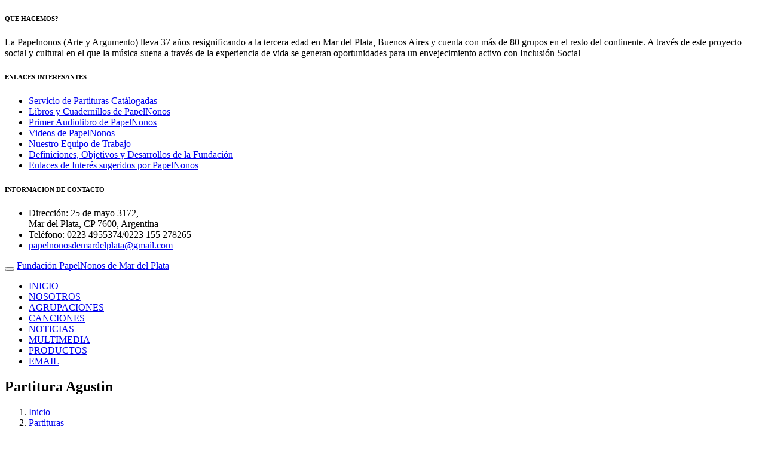

--- FILE ---
content_type: text/html
request_url: https://papelnonos.org/ver-partitura.asp?codigo=44
body_size: 7142
content:
<!DOCTYPE html>
	<html lang="es">
		
	<head>
		<!-- Partitura de Papelnonos (Arte y Argumento)Agustin, de Galiana A. -->
		<title>Partitura Agustin, de Galiana A. de Papelnonos (Arte y Argumento)</title>
		<meta http-equiv="Content-Type" content="text/html; charset=utf-8">
		<meta name="viewport" content="width=device-width, initial-scale=1, maximum-scale=1">
		<meta name="keywords" content="papelnonos, Agustin, de Galiana A.">
		<meta name="description" content="Partitura Agustin, de Galiana A. de Papelnonos (Arte y Argumento)">
		<link rel="canonical" href="https://papelnonos.org/ver-partitura.asp?codigo=44" />
		<meta property="og:title" content="" />
		<meta property="og:url" content="http://papelnonos.org/ver-partitura.asp?codigo=44" />
		<meta property="og:description" content="Detalle de la Partitura ofrecida por " />
		<meta property="og:type" content="website" />
		<meta property="og:site_name" content="papelnonos.org" />
		<meta property="og:image" content="http://papelnonos.org/assets/images/facebook.jpg" />
		<meta name="twitter:image" content="http://papelnonos.org/assets/images/facebook.jpg" />

		<meta name="dc.title" content="Partitura Agustin, de Galiana A. de Papelnonos (Arte y Argumento)" />
		<meta name="dc.description" content="Fundación PapelNonos. Partituras" />
		<meta name="dc.subject" content="agrupación;información;papelnonos" />
		<meta name="dc.language" scheme="dcterms.rfc4646" content="es-ES" />
		<meta name="dc.publisher" scheme="dcterms.url" content="http://papelnonos.org" />
		<meta name="twitter:card" content="summary" />
		<meta name="twitter:site" content="" />
		<meta name="twitter:title" content="Partitura Agustin, de Galiana A. de Papelnonos (Arte y Argumento)" />
		<meta name="twitter:description" content="Partitura Agustin, de Galiana A. de Papelnonos (Arte y Argumento)" />
		<link rel="icon" type="image/ico" href="assets/images/favicon.png">	
		<link rel="apple-touch-icon" href="assets/images/apple-touch-icon.png" />
		<link rel="apple-touch-icon" sizes="57x57" href="assets/images/apple-touch-icon-57x57.png" />
		<link rel="apple-touch-icon" sizes="72x72" href="assets/images/apple-touch-icon-72x72.png" />
		<link rel="apple-touch-icon" sizes="76x76" href="assets/images/apple-touch-icon-76x76.png" />
		<link rel="apple-touch-icon" sizes="114x114" href="assets/images/apple-touch-icon-114x114.png" />
		<link rel="apple-touch-icon" sizes="120x120" href="assets/images/apple-touch-icon-120x120.png" />
		<link rel="apple-touch-icon" sizes="144x144" href="assets/images/apple-touch-icon-144x144.png" />
		<link rel="apple-touch-icon" sizes="152x152" href="assets/images/apple-touch-icon-152x152.png" />
		<link rel="apple-touch-icon" sizes="180x180" href="assets/images/apple-touch-icon-180x180.png" />	

		<meta name="viewport" content="width=device-width, maximum-scale=1, initial-scale=1, user-scalable=0" />
		<!--[if IE]><meta http-equiv='X-UA-Compatible' content='IE=edge,chrome=1'>
		<![endif]-->

		<link href="https://fonts.googleapis.com/css?family=Open+Sans:300,400%7CRaleway:300,400,500,600,700%7CLato:300,400,400italic,600,700" rel="stylesheet" type="text/css" />

		<link href="assets/plugins/bootstrap/css/bootstrap.min.css" rel="stylesheet" type="text/css" />
		
		<link href="assets/css/essentials.css" rel="stylesheet" type="text/css" />
		<link href="assets/css/layout.css" rel="stylesheet" type="text/css" />

		<link href="assets/css/header-1.css" rel="stylesheet" type="text/css" />
		<link href="assets/css/color_scheme/green.css" rel="stylesheet" type="text/css" id="color_scheme" />
		
		<script type="cc63ec8507cbcaf270962f08-text/javascript" src="admin/ew.js"></script>
		<script type="cc63ec8507cbcaf270962f08-text/javascript">
		<!--
		function Ajax_Asincrono(e){
			var t;
			if(window.XMLHttpRequest) t=new XMLHttpRequest;
			else t=new ActiveXObject("Microsoft.XMLHTTP");
			t.open("GET",e,true);
			t.send();
			return true;
		}
		
		function Ajax_Sincrono(e){
			var t;
			if(window.XMLHttpRequest) t=new XMLHttpRequest;
			else t=new ActiveXObject("Microsoft.XMLHTTP");
			t.open("GET",e,false);
			t.send();
			return t.responseText;
		}
				
		function Validar_Consultar(EW_this) {
		if (EW_this.name && !EW_hasValue(EW_this.name, "TEXT" )) {
			alert("Por favor ingrese su nombre y apellido", "", function(){ew_SetFocus(EW_this.name);})
			return false;
		}
		if (EW_this.email && !EW_hasValue(EW_this.email, "TEXT" )) {
			alert("Por favor ingrese su email", "", function(){ew_SetFocus(EW_this.email);})
			return false;
		}
		if (EW_this.email && !EW_checkemail(EW_this.email.value)) {
			alert("Dirección de email inválida, verifique por favor", "", function(){ew_SetFocus(EW_this.email);})
			return false;
		}
		if (EW_this.mensaje && !EW_hasValue(EW_this.mensaje, "TEXT" )) {
			alert("Por favor, ingrese su consulta o mensaje", "", function(){ew_SetFocus(EW_this.mensaje);})
			return false;
		}
		if (EW_this.Captcha && !EW_hasValue(EW_this.Captcha, "TEXT" )) {
			alert("Por favor, ingrese el código de seguridad", "", function(){ew_SetFocus(EW_this.Captcha);})
			return false;
		}
		if (EW_this.Captcha && !EW_checkinteger(EW_this.Captcha.value)) {
			alert("El código de seguridad debe contener números solamente", "", function(){ew_SetFocus(EW_this.Captcha);})
			return false;
		}
		var cCaptcha = Ajax_Sincrono('resultado_captcha.asp?t=' + Math.random() + '&Captcha=' + EW_this.numero_captcha.value);
		if (cCaptcha != EW_this.Captcha.value) {
			alert("El código de seguridad ingresado es erróneo. Reintente ...", "", function(){ew_SetFocus(EW_this.Captcha);})
			return false;
		}
		else {		
			Ajax_Asincrono("mail4.asp?nombre=" + EW_this.nombre.value + "&email=" + EW_this.email.value + "&partitura=" + EW_this._partitura.value + "&para=" + EW_this._recipients.value + "&telefono=" + EW_this.telefono.value + "&mensaje=" + EW_this.mensaje.value + "&t=" + Math.random());
			$("#email").hide("slow");
			$("#emailok").show("slow");
			return false;
			}
		}
		//-->
		</script>
			
    <!-- Global Site Tag (gtag.js) - Google Analytics -->
    <script async src="https://www.googletagmanager.com/gtag/js?id=UA-107230737-1" type="cc63ec8507cbcaf270962f08-text/javascript"></script>
    <script type="cc63ec8507cbcaf270962f08-text/javascript">
      window.dataLayer = window.dataLayer || [];
      function gtag(){dataLayer.push(arguments)};
      gtag('js', new Date());

      gtag('config', 'UA-107230737-1');
    </script>	
	</head>

	<body class="smoothscroll enable-animation">

		<div id="slidetop">

			<div class="container">
				
				<div class="row">
	<div class="col-md-4">
		<h6><i class="icon-heart"></i>QUE HACEMOS?</h6>
		<p>La Papelnonos (Arte y Argumento) lleva 37 años resignificando a la tercera edad en Mar del Plata, Buenos Aires y cuenta con más de 80 grupos en el resto del continente. A través de este proyecto social y cultural en el que la música suena a través de la experiencia de vida se generan oportunidades para un envejecimiento activo con Inclusión Social</p>
	</div>
	<div class="col-md-4">
		<h6><i class="icon-link"></i>ENLACES INTERESANTES</h6>
		<ul class="list-unstyled">
			
				<li><a href="partituras.asp"><i class="fa fa-angle-right"></i>Servicio de Partituras Catálogadas</a></li>			
			
				<li><a href="productos-papelnonos.asp"><i class="fa fa-angle-right"></i>Libros y Cuadernillos de PapelNonos</a></li>
			
			<li><a href="audiolibro-papelnonos.asp"><i class="fa fa-angle-right"></i>Primer Audiolibro de PapelNonos</a></li>
			<li><a href="multimedia-papelnonos.asp"><i class="fa fa-angle-right"></i>Videos de PapelNonos</a></li>
			<li><a href="nuestro-equipo.asp"><i class="fa fa-angle-right"></i>Nuestro Equipo de Trabajo</a></li>
			<li><a href="nosotros.asp"><i class="fa fa-angle-right"></i>Definiciones, Objetivos y Desarrollos de la Fundación</a></li>
			<li><a href="enlaces-interesantes.asp"><i class="fa fa-angle-right"></i>Enlaces de Interés sugeridos por PapelNonos</a></li>
		</ul>
	</div>
	<div class="col-md-4">
		<h6><i class="icon-envelope"></i>INFORMACION DE CONTACTO</h6>
		<ul class="list-unstyled">
			<li>Dirección: 25 de mayo 3172, <br />
			Mar del Plata, CP 7600, Argentina</li>
			<li>Teléfono: 0223 4955374/0223 155 278265</li>
			<li><a href="/cdn-cgi/l/email-protection#aedecfdecbc2c0c1c0c1ddcacbc3cfdccacbc2dec2cfdacfeec9c3cfc7c280cdc1c3"><span class="__cf_email__" data-cfemail="97e7f6e7f2fbf9f8f9f8e4f3f2faf6e5f3f2fbe7fbf6e3f6d7f0faf6fefbb9f4f8fa">[email&#160;protected]</span></a></li>
		</ul>
	</div>
</div>
			</div>

			<a class="slidetop-toggle" href="#"><!-- toggle button --></a>

		</div>

		<div id="wrapper">

			<div id="header" class="sticky clearfix">

				<!-- TOP NAV -->
				<header id="topNav">
					<div class="container"><!-- add .full-container for fullwidth -->

						<!-- Mobile Menu Button -->
						<button class="btn btn-mobile" data-toggle="collapse" data-target=".nav-main-collapse">
							<i class="fa fa-bars"></i>
						</button>

						<a title="Generamos oportunidades para un Envejecimiento Activo con Inclusión Social de las Personas Mayores" class="logo-interior" href="index.asp">Fundación PapelNonos de Mar del Plata</a>
						
						<div class="navbar-collapse pull-right nav-main-collapse collapse submenu-dark">
							<nav class="nav-main">
								<ul id="topMain" class="nav nav-pills nav-main">
	<li><a title="Papelnonos (Arte y Argumento)" href="index.asp">INICIO</a></li>
	<li><a title="Sobre Papelnonos (Arte y Argumento)" href="nosotros.asp">NOSOTROS</a></li>
	<li><a title="Distintas Agrupaciones de Papelnonos en todo el pais" href=agrupaciones-papelnonos.asp>AGRUPACIONES</a></li>
	<li><a title="Letras de nuestras Canciones" href=nuestras-canciones.asp>CANCIONES</a></li>
	<li><a title="Noticias de Papelnonos (Arte y Argumento)" href="noticias.asp">NOTICIAS</a></li>
	<li><a title="Multimedia de Papelnonos (Arte y Argumento)" href="multimedia-papelnonos.asp">MULTIMEDIA</a></li>
	<li><a title="Libros y cuadernillos de Papelnonos (Arte y Argumento)" href="productos-papelnonos.asp">PRODUCTOS</a></li>	
	<li><a title="Consultas a Papelnonos (Arte y Argumento)" href="consultas.asp">EMAIL</a></li>
</ul>

							</nav>
						</div>

					</div>
				</header>
				
			</div>

			<section class="page-header dark page-header-xs">
				<div class="container">

					<h1>Partitura Agustin</h1>

					<ol class="breadcrumb">
						<li><a href="index.asp">Inicio</a></li>
						<li><a href="partituras.asp">Partituras</a></li>
						<li class="active">Agustin, de Galiana A.</li>
					</ol>

				</div>
			</section>

			<section>
				<div class="container">

					<div class="row">

						<!-- LEFT -->
						<div class="col-md-9 col-sm-9">

							<h1 class="blog-post-title">AGUSTIN, DE GALIANA A.</h1>

							<blockquote>
																			  
								<p>Ud. ha seleccionado la partitura de Agustin, de Galiana A. </p></cite>
							</blockquote>
							
								<p>Completando este sencillo formulario nos hace llegar su pedido para que le enviemos via email la partitura de Agustin, de Galiana A.. 
								Una vez realizado el pago mínimo a través de 
								nuestra misma web en el término de 24hs. recibirá la partitura que nos solicita. Gracias de Antemano</p>			
								<h4 class="page-header size-20 margin-bottom-20 margin-top-40">
									Enviar su <span>Pedido de esta Partitura</span>
								</h4>

								<div id=email>
								<!-- Form -->
								<form role="form" class="contact-form" id="contact-form" method="post" action="#" onsubmit="if (!window.__cfRLUnblockHandlers) return false; return Validar_Consultar(this);" data-cf-modified-cc63ec8507cbcaf270962f08-="">								

									<div class="row">
										<div class="form-group">
											<div class="col-md-4">
												<label>Nombre</label>
												<input required="required" type="text" value="" maxlength="100" class="form-control input-lg" name="nombre" id="nombre">
											</div>
											<div class="col-md-4">
												<label>E-mail</label>
												<input required="required" type="email" value="" maxlength="100" class="form-control input-lg" name="email" id="email">
											</div>
											<div class="col-md-4">
												<label>Teléfono</label>
												<input type="text" value="" maxlength="100" class="form-control input-lg" name="telefono" id="telefono">
											</div>
										</div>
									</div>

									<div class="row">
										<div class="form-group">
											<div class="col-md-12">
												<label>Comentarios</label>
												<textarea required="required" maxlength="5000" rows="5" class="form-control" name="mensaje" id="mensaje"></textarea>
											</div>
										</div>
									</div>

									<div class="row">
										<div class="form-group">
											<div class="col-md-4">
												<label>Código de Seguridad</label>
												<img src = 'captcha.asp?captchaID=1&captcha=25131' ><img src = 'captcha.asp?captchaID=2&captcha=25131' ><img src = 'captcha.asp?captchaID=3&captcha=25131' ><img src = 'captcha.asp?captchaID=4&captcha=25131' ><img src = 'captcha.asp?captchaID=5&captcha=25131' >
												<input required="required" type="text" value="" maxlength="100" class="form-control input-lg" name="Captcha" id="Captcha">
											</div>
										</div>
									</div>
									
									<div class="row">
										<div class="col-md-12">

											<button class="btn btn-3d btn-lg btn-reveal btn-black">
												<i class="fa fa-check"></i>
												<span>Enviar Solicitud</span>
											</button>

										</div>
									</div>
								<input type="hidden" name="numero_captcha" value="25131">
								<input type="hidden" name="_recipients" value="papelnonosdemardelplata@gmail.com">
								<input type="hidden" name="_subject" value="Pedido de Partitura desde el sitio web papelnonos.org">
								<input type="hidden" name="_partitura" value="44">
				
								</form>
								<!-- /Form -->
								</div>
								
								<div id=emailok style="display:none"><br>Su Solicitud nos llegó de manera exitosa!!.<br>En breve PapelNonos se comunicará con ud. Muchas Gracias<br><br>
									<!--<p>Abone esta partitura y en el término de 12hs recibirá en su email la partitura</p>
									<a mp-mode="dftl" href="https://www.mercadopago.com/mla/checkout/start?pref_id=212481693-5e58490a-2c64-4e96-b1cc-0bc000e855ef" name="MP-payButton" class='orange-ar-m-rn-aron'>Pagar Partitura</a>
									<script type="text/javascript">
									(function(){function $MPC_load(){window.$MPC_loaded !== true && (function(){var s = document.createElement("script");s.type = "text/javascript";s.async = true;s.src = document.location.protocol+"//secure.mlstatic.com/mptools/render.js";var x = document.getElementsByTagName('script')[0];x.parentNode.insertBefore(s, x);window.$MPC_loaded = true;})();}window.$MPC_loaded !== true ? (window.attachEvent ?window.attachEvent('onload', $MPC_load) : window.addEventListener('load', $MPC_load, false)) : null;})();
									</script>									
									-->
									<br><br><br>	
								</div>
						
						<div class="divider divider-dotted"><!-- divider --></div>

					      		<a class="tag" href="#"><span class="txt">Partituras</span><span class="num">11</span></a>
					      		<a class="tag" href="#"><span class="txt">Agustin, de Galiana A.</span><span class="num">9</span></a>
					      		<a class="tag" href="#"><span class="txt">Adultos</span><span class="num">15</span></a>
					      		<a class="tag" href="#"><span class="txt">PapelNonos</span><span class="num">7</span></a>

							<!-- SHARE POST -->

							<div class="divider"><!-- divider --></div>

						</div>
						
						
						<!-- RIGHT -->
						<div class="col-md-3 col-sm-3">

								<!-- FACEBOOK -->
							<iframe class="hidden-xs" src="//www.facebook.com/plugins/likebox.php?href=https://www.facebook.com/jorge.strada.12&amp;width=263&amp;height=258&amp;colorscheme=light&amp;show_faces=true&amp;header=false&amp;stream=false&amp;show_border=false" style="border:none; overflow:hidden; width:263px; height:258px;"></iframe>
							<p>
							<script data-cfasync="false" src="/cdn-cgi/scripts/5c5dd728/cloudflare-static/email-decode.min.js"></script><script async src="//pagead2.googlesyndication.com/pagead/js/adsbygoogle.js" type="cc63ec8507cbcaf270962f08-text/javascript"></script>
							<!-- Lateral Grande -->
							<ins class="adsbygoogle"
							     style="display:block"
							     data-ad-client="ca-pub-6911340348518982"
							     data-ad-slot="5348244156"
							     data-ad-format="auto"></ins>
							<script type="cc63ec8507cbcaf270962f08-text/javascript">
							(adsbygoogle = window.adsbygoogle || []).push({});
							</script>							
											
							</p>
						</div>

					</div>


				</div>
			</section>
			<!-- / -->
					<footer id="footer">
				<div class="container">
					<div class="row">
						
						<div class="col-md-3">

							<img class="footer-logo" src="assets/images/logo-footer.png" width=196 height=39 title="Fundación PapelNonos" alt="Fundación PapelNonos" />

							<address>
								<ul class="list-unstyled">
									<li class="footer-sprite address">
										25 de mayo 3172<br>
										<a title="Mar del Plata" href=http://puntomardelplata.com.ar target=_blank>Mar del Plata</a>, CP 7600<br>
										Buenos Aires, Argentina<br>
									</li>
									<li class="footer-sprite phone">
										<a href="tel:0223 4955374">0223 4955374</a> / <a href="tel:0223 155 278265">0223 155 278265</a> 
									</li>
									<li class="footer-sprite email">
										<a href="/cdn-cgi/l/email-protection#98e8f9e8fdf4f6f7f6f7ebfcfdf5f9eafcfdf4e8f4f9ecf9d8fff5f9f1f4b6fbf7f5"><span class="__cf_email__" data-cfemail="9bebfaebfef7f5f4f5f4e8fffef6fae9fffef7ebf7faeffadbfcf6faf2f7b5f8f4f6">[email&#160;protected]</span></a>
									</li>
									<li class="footer-sprite email">
										Maria Ester Stato<br>		
										<a href="/cdn-cgi/l/email-protection#6f020e1d060e0a1c1b0a1d5c575c2f08020e0603410c0002"><span class="__cf_email__" data-cfemail="bed3dfccd7dfdbcdcadbcc8d868dfed9d3dfd7d290ddd1d3">[email&#160;protected]</span></a>
									</li>
								</ul>
							</address>
							
						</div>

						<div class="col-md-3">

							<h4 class="letter-spacing-1">ULTIMAS NOTICIAS</h4>
							<ul class="footer-posts list-unstyled">
							
								<li>
									<a title="Noticias de Papelnonos - Papelnonos celebra sus 35 años de actividad" href="ver-noticia.asp?noticia=Papelnonos-celebra-sus-35-años-de-actividad&amp;codigo=1435">Papelnonos celebra sus 35 años de actividad</a>
									<small>13 mar 2025</small>
								</li>						
							
								<li>
									<a title="Noticias de Papelnonos - El papel de la Música en MI Sostenido" href="ver-noticia.asp?noticia=El-papel-de-la-Música-en-MI-Sostenido&amp;codigo=1434">El papel de la Música en MI Sostenido</a>
									<small>27 dic 2020</small>
								</li>						
							
								<li>
									<a title="Noticias de Papelnonos - Un nuevo orgullo para el programa Papelnonos" href="ver-noticia.asp?noticia=Un-nuevo-orgullo-para-el-programa-Papelnonos&amp;codigo=1424">Un nuevo orgullo para el programa Papelnonos</a>
									<small>15 feb 2020</small>
								</li>						
							
							</ul>

						</div>

						<div class="col-md-3">
							<h4 class="letter-spacing-1">DONACIONES</h4>
							<p>Nuestro Proyecto, nuestra Red necesita de su Ayuda, con su aporte podemos continuar nuestra obra. Esperamos su colaboración, por pequeña que sea contribuirá con PapelNonos</p>
							<a href="https://www.mercadopago.com/mla/debits/new?preapproval_plan_id=0efe6e9885d84d4faacd8b0f2b27dc2d" name="MP-payButton" class="orange-ar-m-rn">Donaciones</a>
							<script data-cfasync="false" src="/cdn-cgi/scripts/5c5dd728/cloudflare-static/email-decode.min.js"></script><script type="cc63ec8507cbcaf270962f08-text/javascript">
							(function(){function $MPBR_load(){window.$MPBR_loaded !== true && (function(){var s = document.createElement("script");s.type = "text/javascript";s.async = true;s.src = ("https:"==document.location.protocol?"https://www.mercadopago.com/org-img/jsapi/mptools/buttons/":"http://mp-tools.mlstatic.com/buttons/")+"render.js";var x = document.getElementsByTagName('script')[0];x.parentNode.insertBefore(s, x);window.$MPBR_loaded = true;})();}window.$MPBR_loaded !== true ? (window.attachEvent ?window.attachEvent('onload', $MPBR_load) : window.addEventListener('load', $MPBR_load, false)) : null;})();
							</script>
						</div>

						<div class="col-md-3">

							<h4 class="letter-spacing-1">SOMOS SOCIALES</h4>
							<p>Suscríbase y Síganos en las Redes Sociales</p>

							<div class="margin-top-20">
							
							
								<a href="https://www.facebook.com/jorge.strada.12" target=_blank class="social-icon social-icon-border social-facebook pull-left" data-toggle="tooltip" data-placement="top" title="Facebook">
									<i class="icon-facebook"></i>
									<i class="icon-facebook"></i>
								</a>
							
								<a href="@jorge_strada" target=_blank class="social-icon social-icon-border social-twitter pull-left" data-toggle="tooltip" data-placement="top" title="Twitter">
									<i class="icon-twitter"></i>
									<i class="icon-twitter"></i>
								</a>
							
								<a href="https://plus.google.com/116104373737439467744" target=_blank class="social-icon social-icon-border social-gplus pull-left" data-toggle="tooltip" data-placement="top" rel="publisher" title="Google plus">
									<i class="icon-gplus"></i>
									<i class="icon-gplus"></i>
								</a>
							
								<a href="https://youtube.com/channel/UCR3du0QHxDSj8Urzrxq2Rxg" target=_blank class="social-icon social-icon-border social-youtube pull-left" data-toggle="tooltip" data-placement="top" title="Canal de Youtube">
									<i class="icon-youtube"></i>
									<i class="icon-youtube"></i>
								</a>
							
								<a href="https://papelnonos.org/rss/rss.xml" target=_blank class="social-icon social-icon-border social-rss pull-left" data-toggle="tooltip" data-placement="top" title="Rss">
									<i class="icon-rss"></i>
									<i class="icon-rss"></i>
								</a>
							
							</div>

						</div>

					</div>

				</div>

				<div class="copyright">
					<div class="container">
						<ul class="pull-right nomargin list-inline mobile-block">
							<li><a title="Distintas Agrupaciones de Papelnonos" href="agrupaciones-papelnonos.asp">Agrupaciones</a></li>
							<li>•</li>
							<li><a title="Enlaces Web Interesantes" href="enlaces-interesantes.asp">Enlaces</a></li>
							
								<li>•</li>
								<li><a title="Catálogo de Partituras" href="partituras.asp">Partituras</a></li>
							
							<li>•</li>
							<li><a title="Nuestro Equipo de Trabajo" href="nuestro-equipo.asp">Nuestro Equipo</a></li>
						</ul>
						Papelnonos (Arte y Argumento). 2026 © Todos los Derechos Reservados.<br>Generamos oportunidades para un Envejecimiento Activo con Inclusión Social de las Personas Mayores
					</div>
				</div>
			</footer>

		
		</div>

		<a title="Subir al principio de la web de Papelnonos (Arte y Argumento)" href="#" id="toTop"></a>

		<!-- JAVASCRIPT FILES -->
		<script type="cc63ec8507cbcaf270962f08-text/javascript">var plugin_path = 'assets/plugins/';</script>
		<script type="cc63ec8507cbcaf270962f08-text/javascript" src="assets/plugins/jquery/jquery-2.1.4.min.js"></script>

		<script type="cc63ec8507cbcaf270962f08-text/javascript" src="assets/js/scripts.js"></script>
		
	<script src="/cdn-cgi/scripts/7d0fa10a/cloudflare-static/rocket-loader.min.js" data-cf-settings="cc63ec8507cbcaf270962f08-|49" defer></script><script defer src="https://static.cloudflareinsights.com/beacon.min.js/vcd15cbe7772f49c399c6a5babf22c1241717689176015" integrity="sha512-ZpsOmlRQV6y907TI0dKBHq9Md29nnaEIPlkf84rnaERnq6zvWvPUqr2ft8M1aS28oN72PdrCzSjY4U6VaAw1EQ==" data-cf-beacon='{"version":"2024.11.0","token":"5ea0e286f6f14544ab08a7eb7d7e1a06","r":1,"server_timing":{"name":{"cfCacheStatus":true,"cfEdge":true,"cfExtPri":true,"cfL4":true,"cfOrigin":true,"cfSpeedBrain":true},"location_startswith":null}}' crossorigin="anonymous"></script>
</body>
</html>

--- FILE ---
content_type: text/html; charset=utf-8
request_url: https://www.google.com/recaptcha/api2/aframe
body_size: 265
content:
<!DOCTYPE HTML><html><head><meta http-equiv="content-type" content="text/html; charset=UTF-8"></head><body><script nonce="6Xb266mioDt92-__pipDlw">/** Anti-fraud and anti-abuse applications only. See google.com/recaptcha */ try{var clients={'sodar':'https://pagead2.googlesyndication.com/pagead/sodar?'};window.addEventListener("message",function(a){try{if(a.source===window.parent){var b=JSON.parse(a.data);var c=clients[b['id']];if(c){var d=document.createElement('img');d.src=c+b['params']+'&rc='+(localStorage.getItem("rc::a")?sessionStorage.getItem("rc::b"):"");window.document.body.appendChild(d);sessionStorage.setItem("rc::e",parseInt(sessionStorage.getItem("rc::e")||0)+1);localStorage.setItem("rc::h",'1768996735774');}}}catch(b){}});window.parent.postMessage("_grecaptcha_ready", "*");}catch(b){}</script></body></html>